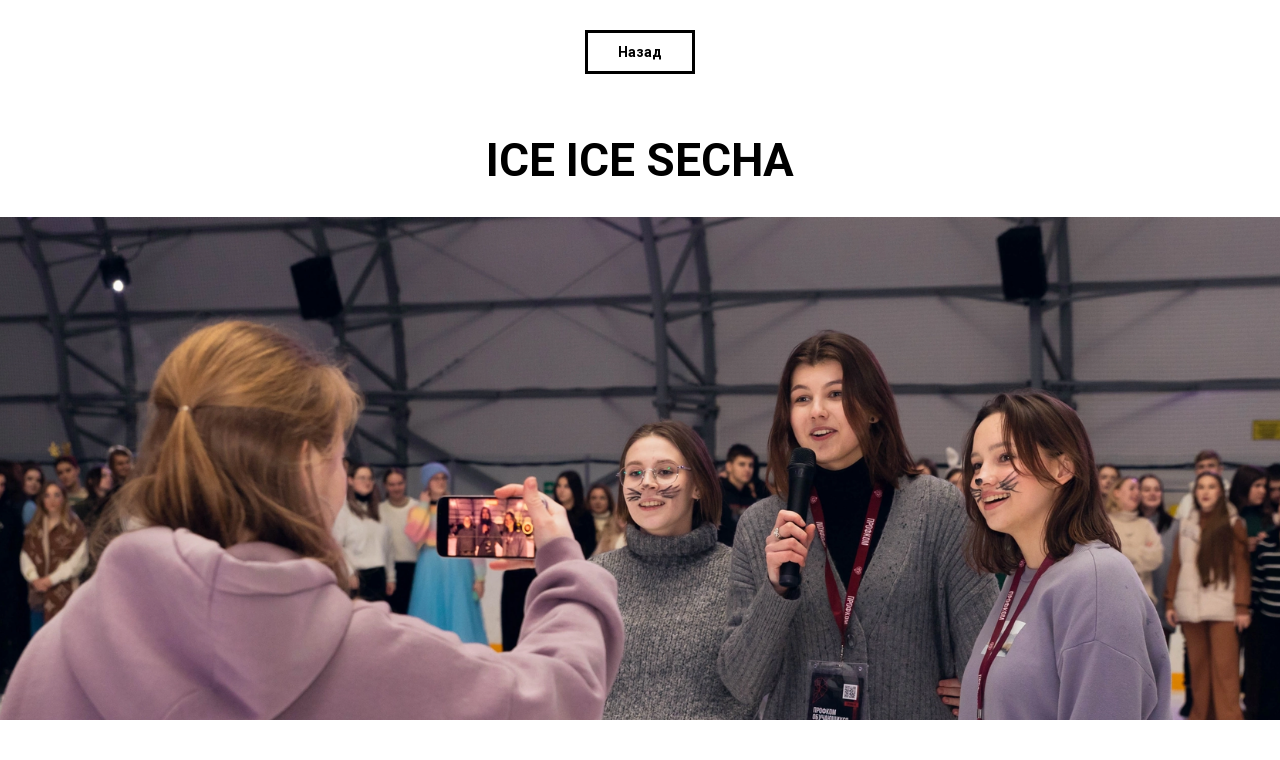

--- FILE ---
content_type: text/html; charset=UTF-8
request_url: https://profkomsechenov.ru/iceicesecha23
body_size: 5652
content:
<!DOCTYPE html> <html> <head> <meta charset="utf-8" /> <meta http-equiv="Content-Type" content="text/html; charset=utf-8" /> <meta name="viewport" content="width=device-width, initial-scale=1.0" /> <!--metatextblock--> <title>Ice ice secha</title> <meta property="og:url" content="https://profkomsechenov.ru/iceicesecha23" /> <meta property="og:title" content="Ice ice secha" /> <meta property="og:description" content="" /> <meta property="og:type" content="website" /> <meta property="og:image" content="https://static.tildacdn.com/tild3862-3465-4730-b264-636633646130/nL05EteuEHI.jpg" /> <link rel="canonical" href="https://profkomsechenov.ru/iceicesecha23"> <!--/metatextblock--> <meta name="format-detection" content="telephone=no" /> <meta http-equiv="x-dns-prefetch-control" content="on"> <link rel="dns-prefetch" href="https://ws.tildacdn.com"> <link rel="dns-prefetch" href="https://static.tildacdn.com"> <link rel="shortcut icon" href="https://static.tildacdn.com/tild3639-3764-4463-a335-376165373837/favicon-2.ico" type="image/x-icon" /> <link rel="apple-touch-icon" href="https://static.tildacdn.com/tild3333-3034-4162-a337-326165333865/photo.png"> <link rel="apple-touch-icon" sizes="76x76" href="https://static.tildacdn.com/tild3333-3034-4162-a337-326165333865/photo.png"> <link rel="apple-touch-icon" sizes="152x152" href="https://static.tildacdn.com/tild3333-3034-4162-a337-326165333865/photo.png"> <link rel="apple-touch-startup-image" href="https://static.tildacdn.com/tild3333-3034-4162-a337-326165333865/photo.png"> <!-- Assets --> <script src="https://neo.tildacdn.com/js/tilda-fallback-1.0.min.js" async charset="utf-8"></script> <link rel="stylesheet" href="https://static.tildacdn.com/css/tilda-grid-3.0.min.css" type="text/css" media="all" onerror="this.loaderr='y';"/> <link rel="stylesheet" href="https://static.tildacdn.com/ws/project3280107/tilda-blocks-page44186311.min.css?t=1758029271" type="text/css" media="all" onerror="this.loaderr='y';" /> <link rel="preconnect" href="https://fonts.gstatic.com"> <link href="https://fonts.googleapis.com/css2?family=Roboto:wght@300;400;500;700&subset=latin,cyrillic" rel="stylesheet"> <link rel="stylesheet" href="https://static.tildacdn.com/css/tilda-cover-1.0.min.css" type="text/css" media="all" onerror="this.loaderr='y';" /> <link rel="stylesheet" href="https://static.tildacdn.com/css/tilda-slds-1.4.min.css" type="text/css" media="print" onload="this.media='all';" onerror="this.loaderr='y';" /> <noscript><link rel="stylesheet" href="https://static.tildacdn.com/css/tilda-slds-1.4.min.css" type="text/css" media="all" /></noscript> <script nomodule src="https://static.tildacdn.com/js/tilda-polyfill-1.0.min.js" charset="utf-8"></script> <script type="text/javascript">function t_onReady(func) {if(document.readyState!='loading') {func();} else {document.addEventListener('DOMContentLoaded',func);}}
function t_onFuncLoad(funcName,okFunc,time) {if(typeof window[funcName]==='function') {okFunc();} else {setTimeout(function() {t_onFuncLoad(funcName,okFunc,time);},(time||100));}}</script> <script src="https://static.tildacdn.com/js/jquery-1.10.2.min.js" charset="utf-8" onerror="this.loaderr='y';"></script> <script src="https://static.tildacdn.com/js/tilda-scripts-3.0.min.js" charset="utf-8" defer onerror="this.loaderr='y';"></script> <script src="https://static.tildacdn.com/ws/project3280107/tilda-blocks-page44186311.min.js?t=1758029271" charset="utf-8" async onerror="this.loaderr='y';"></script> <script src="https://static.tildacdn.com/js/tilda-lazyload-1.0.min.js" charset="utf-8" async onerror="this.loaderr='y';"></script> <script src="https://static.tildacdn.com/js/tilda-cover-1.0.min.js" charset="utf-8" async onerror="this.loaderr='y';"></script> <script src="https://static.tildacdn.com/js/tilda-slds-1.4.min.js" charset="utf-8" async onerror="this.loaderr='y';"></script> <script src="https://static.tildacdn.com/js/hammer.min.js" charset="utf-8" async onerror="this.loaderr='y';"></script> <script src="https://static.tildacdn.com/js/tilda-events-1.0.min.js" charset="utf-8" async onerror="this.loaderr='y';"></script> <!-- nominify begin --><script src="https://vk.com/js/api/openapi.js?169" type="text/javascript"></script><!-- nominify end --><script type="text/javascript">window.dataLayer=window.dataLayer||[];</script> <script type="text/javascript">(function() {if((/bot|google|yandex|baidu|bing|msn|duckduckbot|teoma|slurp|crawler|spider|robot|crawling|facebook/i.test(navigator.userAgent))===false&&typeof(sessionStorage)!='undefined'&&sessionStorage.getItem('visited')!=='y'&&document.visibilityState){var style=document.createElement('style');style.type='text/css';style.innerHTML='@media screen and (min-width: 980px) {.t-records {opacity: 0;}.t-records_animated {-webkit-transition: opacity ease-in-out .2s;-moz-transition: opacity ease-in-out .2s;-o-transition: opacity ease-in-out .2s;transition: opacity ease-in-out .2s;}.t-records.t-records_visible {opacity: 1;}}';document.getElementsByTagName('head')[0].appendChild(style);function t_setvisRecs(){var alr=document.querySelectorAll('.t-records');Array.prototype.forEach.call(alr,function(el) {el.classList.add("t-records_animated");});setTimeout(function() {Array.prototype.forEach.call(alr,function(el) {el.classList.add("t-records_visible");});sessionStorage.setItem("visited","y");},400);}
document.addEventListener('DOMContentLoaded',t_setvisRecs);}})();</script></head> <body class="t-body" style="margin:0;"> <!--allrecords--> <div id="allrecords" class="t-records" data-hook="blocks-collection-content-node" data-tilda-project-id="3280107" data-tilda-page-id="44186311" data-tilda-page-alias="iceicesecha23" data-tilda-formskey="e8276581a724f49b61307ebec50bcdf5" data-tilda-cookie="no" data-tilda-imgoptimoff="yes" data-tilda-lazy="yes" data-tilda-root-zone="com" data-tilda-project-headcode="yes" data-tilda-ts="y" data-tilda-project-country="RU"> <div id="rec709874155" class="r t-rec t-rec_pt_30 t-rec_pb_30" style="padding-top:30px;padding-bottom:30px; " data-record-type="191"> <!-- T142 --> <div class="t142"> <a
class="t-btn t-btnflex t-btnflex_type_button t-btnflex_sm"
href="https://profkomsechenov.ru/projects"> <span class="t-btnflex__text">Назад</span> <style>#rec709874155 .t-btnflex.t-btnflex_type_button {color:#000000;border-style:solid !important;border-color:#000000 !important;--border-width:3px;box-shadow:none !important;white-space:normal;transition-duration:0.2s;transition-property:background-color,color,border-color,box-shadow,opacity,transform;transition-timing-function:ease-in-out;}</style> </a> </div> </div> <div id="rec709874157" class="r t-rec t-rec_pt_30 t-rec_pb_30" style="padding-top:30px;padding-bottom:30px; " data-record-type="60"> <!-- T050 --> <div class="t050"> <div class="t-container t-align_center"> <div class="t-col t-col_10 t-prefix_1"> <div class="t050__title t-title t-title_xxl" field="title"><div style="font-size: 46px;" data-customstyle="yes"><strong>ICE ICE SECHA</strong></div></div> </div> </div> </div> <style> #rec709874157 .t050__uptitle{text-transform:uppercase;}</style> </div> <div id="rec709874158" class="r t-rec" style=" " data-animationappear="off" data-record-type="160"> <!-- T148 --> <!-- cover --> <div class="t-cover" id="recorddiv709874158"bgimgfield="img"style="height:120vh;background-image:url('https://thb.tildacdn.com/tild3461-3262-4265-b665-346437616166/-/resize/20x/IMG_1048.png');"> <div class="t-cover__carrier" id="coverCarry709874158"data-content-cover-id="709874158"data-content-cover-bg="https://static.tildacdn.com/tild3461-3262-4265-b665-346437616166/IMG_1048.png"data-display-changed="true"data-content-cover-height="120vh"data-content-cover-parallax=""data-content-use-image-for-mobile-cover=""style="height:120vh;background-attachment:scroll; "itemscope itemtype="http://schema.org/ImageObject"><meta itemprop="image" content="https://static.tildacdn.com/tild3461-3262-4265-b665-346437616166/IMG_1048.png"></div> <div class="t-cover__filter" style="height:120vh;background-image: -moz-linear-gradient(top, rgba(0,0,0,0.0), rgba(0,0,0,0.0));background-image: -webkit-linear-gradient(top, rgba(0,0,0,0.0), rgba(0,0,0,0.0));background-image: -o-linear-gradient(top, rgba(0,0,0,0.0), rgba(0,0,0,0.0));background-image: -ms-linear-gradient(top, rgba(0,0,0,0.0), rgba(0,0,0,0.0));background-image: linear-gradient(top, rgba(0,0,0,0.0), rgba(0,0,0,0.0));filter: progid:DXImageTransform.Microsoft.gradient(startColorStr='#fe000000', endColorstr='#fe000000');"></div> <div class="t148"> <div class="t-container_100"> <div class="t-cover__wrapper t-valign_bottom" style="height:120vh;"> </div> </div> </div> </div> </div> <div id="rec709874161" class="r t-rec t-rec_pt_0 t-rec_pb_0" style="padding-top:0px;padding-bottom:0px; " data-record-type="155"> <!-- T144 --> <div class="t144"> <div class="t-container"> <div class="t-row"> <div class="t-col t-col_12 "> <div class="t144__text t-descr" field="text">Настоящая зимняя сказка. Самое яркое мероприятия декабрьской ночи, где более 200 обучающихся катались на коньках, катались на коньках, и ещё раз катались на коньках. Но кроме этого покоряли ледовые рекорды, смотрели любимые новогодние фильмы и получали греющие душу воспоминания — их было настолько много, что все в Москве растаяло.<br /><br /></div> </div> <div class="t-col t-col_12 "> <img class="t144__img t-img"
src=""
imgfield="img"
alt=""> </div> </div> </div> </div> </div> <div id="rec709874162" class="r t-rec t-rec_pt_30 t-rec_pb_0" style="padding-top:30px;padding-bottom:0px;background-color:#222222; " data-animationappear="off" data-record-type="667" data-bg-color="#222222"> <!-- t667 --> <div class="t667"> <div class="t667__container t-container_100 "> <div class="t667__row t667__row_indent-40px t-row"> <div class="t667__tile t667__tile_left" itemscope itemtype="http://schema.org/ImageObject"> <meta itemprop="image" content="https://static.tildacdn.com/tild6535-6438-4530-b664-616539313365/IMG_1047.png"> <div class="t667__bgimg t667__bgimg_4-3 t-bgimg" data-original="https://static.tildacdn.com/tild6535-6438-4530-b664-616539313365/IMG_1047.png"
bgimgfield="gi_img__0"
style="background: url('https://thb.tildacdn.com/tild6535-6438-4530-b664-616539313365/-/resizeb/20x/IMG_1047.png') center center no-repeat;background-size: cover;"></div> </div> <div class="t667__tile t667__tile_right" itemscope itemtype="http://schema.org/ImageObject"> <meta itemprop="image" content="https://static.tildacdn.com/tild3736-3534-4163-b537-643265386537/IMG_1046.png"> <div class="t667__bgimg t667__bgimg_4-3 t-bgimg" data-original="https://static.tildacdn.com/tild3736-3534-4163-b537-643265386537/IMG_1046.png"
bgimgfield="gi_img__1"
style="background: url('https://thb.tildacdn.com/tild3736-3534-4163-b537-643265386537/-/resizeb/20x/IMG_1046.png') center center no-repeat;background-size: cover;"></div> </div> </div> <div class="t667__row t667__row_indent-40px t-row"> <div class="t667__tile t667__tile_left" itemscope itemtype="http://schema.org/ImageObject"> <meta itemprop="image" content="https://static.tildacdn.com/tild6465-6265-4439-b661-303433663636/IMG_1045.png"> <div class="t667__bgimg t667__bgimg_4-3 t-bgimg" data-original="https://static.tildacdn.com/tild6465-6265-4439-b661-303433663636/IMG_1045.png"
bgimgfield="gi_img__2"
style="background: url('https://thb.tildacdn.com/tild6465-6265-4439-b661-303433663636/-/resizeb/20x/IMG_1045.png') center center no-repeat;background-size: cover;"></div> </div> <div class="t667__tile t667__tile_right" itemscope itemtype="http://schema.org/ImageObject"> <meta itemprop="image" content="https://static.tildacdn.com/tild3436-3666-4433-a136-313133353339/IMG_1044.png"> <div class="t667__bgimg t667__bgimg_4-3 t-bgimg" data-original="https://static.tildacdn.com/tild3436-3666-4433-a136-313133353339/IMG_1044.png"
bgimgfield="gi_img__3"
style="background: url('https://thb.tildacdn.com/tild3436-3666-4433-a136-313133353339/-/resizeb/20x/IMG_1044.png') center center no-repeat;background-size: cover;"></div> </div> </div> <div class="t667__row t667__row_indent-40px t-row"> <div class="t667__tile t667__tile_left" itemscope itemtype="http://schema.org/ImageObject"> <meta itemprop="image" content="https://static.tildacdn.com/tild3836-3930-4463-b331-353761376134/IMG_1043.png"> <div class="t667__bgimg t667__bgimg_4-3 t-bgimg" data-original="https://static.tildacdn.com/tild3836-3930-4463-b331-353761376134/IMG_1043.png"
bgimgfield="gi_img__4"
style="background: url('https://thb.tildacdn.com/tild3836-3930-4463-b331-353761376134/-/resizeb/20x/IMG_1043.png') center center no-repeat;background-size: cover;"></div> </div> <div class="t667__tile t667__tile_right" itemscope itemtype="http://schema.org/ImageObject"> <meta itemprop="image" content="https://static.tildacdn.com/tild6636-3132-4264-b837-616365343166/IMG_1042.png"> <div class="t667__bgimg t667__bgimg_4-3 t-bgimg" data-original="https://static.tildacdn.com/tild6636-3132-4264-b837-616365343166/IMG_1042.png"
bgimgfield="gi_img__5"
style="background: url('https://thb.tildacdn.com/tild6636-3132-4264-b837-616365343166/-/resizeb/20x/IMG_1042.png') center center no-repeat;background-size: cover;"></div> </div> </div> </div> </div> </div> <div id="rec709874159" class="r t-rec t-rec_pt_30 t-rec_pb_0" style="padding-top:30px;padding-bottom:0px; " data-record-type="56"> <!-- T046 --> <div class="t046"> <div class="t-container"> <div class="t-col t-col_12 "> <div class="t046__text t-text t-text_xs" field="text"><div style="font-size: 14px;" data-customstyle="yes"><p style="text-align: left;"><strong style="color: rgb(166, 166, 166); font-family: Arial;">19.12.2024</strong></p></div></div> </div> </div> </div> </div> <div id="rec709874169" class="r t-rec t-rec_pt_0 t-rec_pb_0" style="padding-top:0px;padding-bottom:0px;background-color:#171717; " data-record-type="463" data-bg-color="#171717"> <!-- T463 --> <div class="t463" id="t-footer_709874169"> <div class="t463__maincontainer "> <div class="t463__content" style=""> <div class="t463__colwrapper"> <div class="t463__col"> <a class="t463__link" href="http://www.medprofsouz.ru/"> <img class="t463__logo t463__img t-img"
src="https://thb.tildacdn.com/tild3336-3333-4338-b838-653734383837/-/empty/_________20.png" data-original="https://static.tildacdn.com/tild3336-3333-4338-b838-653734383837/_________20.png"
imgfield="img"
style="max-width: 250px; width: 100%;" alt=""> </a> </div> <div class="t463__col t463__col_center t-align_center"> <div class="t463__typo t463__copyright t-name t-name_xs" field="text">© 2020 ПРОФКОМ ОБУЧАЮЩИХСЯ СЕЧЕНОВСКОГО УНИВЕРСИТЕТА</div> </div> <div class="t463__col t-align_right"> <div class="t-sociallinks"> <ul role="list" class="t-sociallinks__wrapper" aria-label="Social media links"> <!-- new soclinks --><li class="t-sociallinks__item t-sociallinks__item_vk"><a href="https://vk.com/profkom_sechenov" target="_blank" rel="nofollow" aria-label="vk" style="width: 30px; height: 30px;"><svg class="t-sociallinks__svg" role="presentation" width=30px height=30px viewBox="0 0 100 100" fill="none"
xmlns="http://www.w3.org/2000/svg"> <path fill-rule="evenodd" clip-rule="evenodd"
d="M50 100c27.614 0 50-22.386 50-50S77.614 0 50 0 0 22.386 0 50s22.386 50 50 50ZM25 34c.406 19.488 10.15 31.2 27.233 31.2h.968V54.05c6.278.625 11.024 5.216 12.93 11.15H75c-2.436-8.87-8.838-13.773-12.836-15.647C66.162 47.242 71.783 41.62 73.126 34h-8.058c-1.749 6.184-6.932 11.805-11.867 12.336V34h-8.057v21.611C40.147 54.362 33.838 48.304 33.556 34H25Z"
fill="#ffffff" /> </svg></a></li>&nbsp;<li class="t-sociallinks__item t-sociallinks__item_instagram"><a href="https://www.instagram.com/profkom_sechenov/?hl=ru" target="_blank" rel="nofollow" aria-label="instagram" style="width: 30px; height: 30px;"><svg class="t-sociallinks__svg" role="presentation" width=30px height=30px viewBox="0 0 100 100" fill="none" xmlns="http://www.w3.org/2000/svg"> <path fill-rule="evenodd" clip-rule="evenodd" d="M50 100C77.6142 100 100 77.6142 100 50C100 22.3858 77.6142 0 50 0C22.3858 0 0 22.3858 0 50C0 77.6142 22.3858 100 50 100ZM25 39.3918C25 31.4558 31.4566 25 39.3918 25H60.6082C68.5442 25 75 31.4566 75 39.3918V60.8028C75 68.738 68.5442 75.1946 60.6082 75.1946H39.3918C31.4558 75.1946 25 68.738 25 60.8028V39.3918ZM36.9883 50.0054C36.9883 42.8847 42.8438 37.0922 50.0397 37.0922C57.2356 37.0922 63.0911 42.8847 63.0911 50.0054C63.0911 57.1252 57.2356 62.9177 50.0397 62.9177C42.843 62.9177 36.9883 57.1252 36.9883 50.0054ZM41.7422 50.0054C41.7422 54.5033 45.4641 58.1638 50.0397 58.1638C54.6153 58.1638 58.3372 54.5041 58.3372 50.0054C58.3372 45.5066 54.6145 41.8469 50.0397 41.8469C45.4641 41.8469 41.7422 45.5066 41.7422 50.0054ZM63.3248 39.6355C65.0208 39.6355 66.3956 38.2606 66.3956 36.5646C66.3956 34.8687 65.0208 33.4938 63.3248 33.4938C61.6288 33.4938 60.2539 34.8687 60.2539 36.5646C60.2539 38.2606 61.6288 39.6355 63.3248 39.6355Z" fill="#ffffff"/> </svg></a></li>&nbsp;<li class="t-sociallinks__item t-sociallinks__item_youtube"><a href="https://www.youtube.com/channel/UCSwJ14GSLH3xRzRbDI2GZJw" target="_blank" rel="nofollow" aria-label="youtube" style="width: 30px; height: 30px;"><svg class="t-sociallinks__svg" role="presentation" width=30px height=30px viewBox="0 0 100 100" fill="none" xmlns="http://www.w3.org/2000/svg"> <path fill-rule="evenodd" clip-rule="evenodd" d="M50 100c27.614 0 50-22.386 50-50S77.614 0 50 0 0 22.386 0 50s22.386 50 50 50Zm17.9-67.374c3.838.346 6 2.695 6.474 6.438.332 2.612.626 6.352.626 10.375 0 7.064-.626 11.148-.626 11.148-.588 3.728-2.39 5.752-6.18 6.18-4.235.48-13.76.7-17.992.7-4.38 0-13.237-.184-17.66-.552-3.8-.317-6.394-2.44-6.916-6.218-.38-2.752-.626-6.022-.626-11.222 0-5.788.209-8.238.7-10.853.699-3.732 2.48-5.54 6.548-5.96C36.516 32.221 40.55 32 49.577 32c4.413 0 13.927.228 18.322.626Zm-23.216 9.761v14.374L58.37 49.5l-13.686-7.114Z" fill="#ffffff"/> </svg></a></li><!-- /new soclinks --> </ul> </div> </div> </div> </div> </div> </div> <style>#rec709874169 .t463__copyright{color:#ffffff;}</style> <style> #rec709874169 .t463__link{font-size:20px;color:#ffffff;font-weight:600;}#rec709874169 .t463__logo{font-size:20px;color:#ffffff;font-weight:600;}</style> </div> </div> <!--/allrecords--> <!-- Stat --> <!-- Yandex.Metrika counter 71365495 --> <script type="text/javascript" data-tilda-cookie-type="analytics">setTimeout(function(){(function(m,e,t,r,i,k,a){m[i]=m[i]||function(){(m[i].a=m[i].a||[]).push(arguments)};m[i].l=1*new Date();k=e.createElement(t),a=e.getElementsByTagName(t)[0],k.async=1,k.src=r,a.parentNode.insertBefore(k,a)})(window,document,"script","https://mc.yandex.ru/metrika/tag.js","ym");window.mainMetrikaId='71365495';ym(window.mainMetrikaId,"init",{clickmap:true,trackLinks:true,accurateTrackBounce:true,webvisor:true,params:{__ym:{"ymCms":{"cms":"tilda","cmsVersion":"1.0"}}},ecommerce:"dataLayer"});},2000);</script> <noscript><div><img src="https://mc.yandex.ru/watch/71365495" style="position:absolute; left:-9999px;" alt="" /></div></noscript> <!-- /Yandex.Metrika counter --> <script type="text/javascript">if(!window.mainTracker) {window.mainTracker='tilda';}
window.tildastatcookie='no';setTimeout(function(){(function(d,w,k,o,g) {var n=d.getElementsByTagName(o)[0],s=d.createElement(o),f=function(){n.parentNode.insertBefore(s,n);};s.type="text/javascript";s.async=true;s.key=k;s.id="tildastatscript";s.src=g;if(w.opera=="[object Opera]") {d.addEventListener("DOMContentLoaded",f,false);} else {f();}})(document,window,'b88f725e954d03328280fc4686510fe6','script','https://static.tildacdn.com/js/tilda-stat-1.0.min.js');},2000);</script> </body> </html>